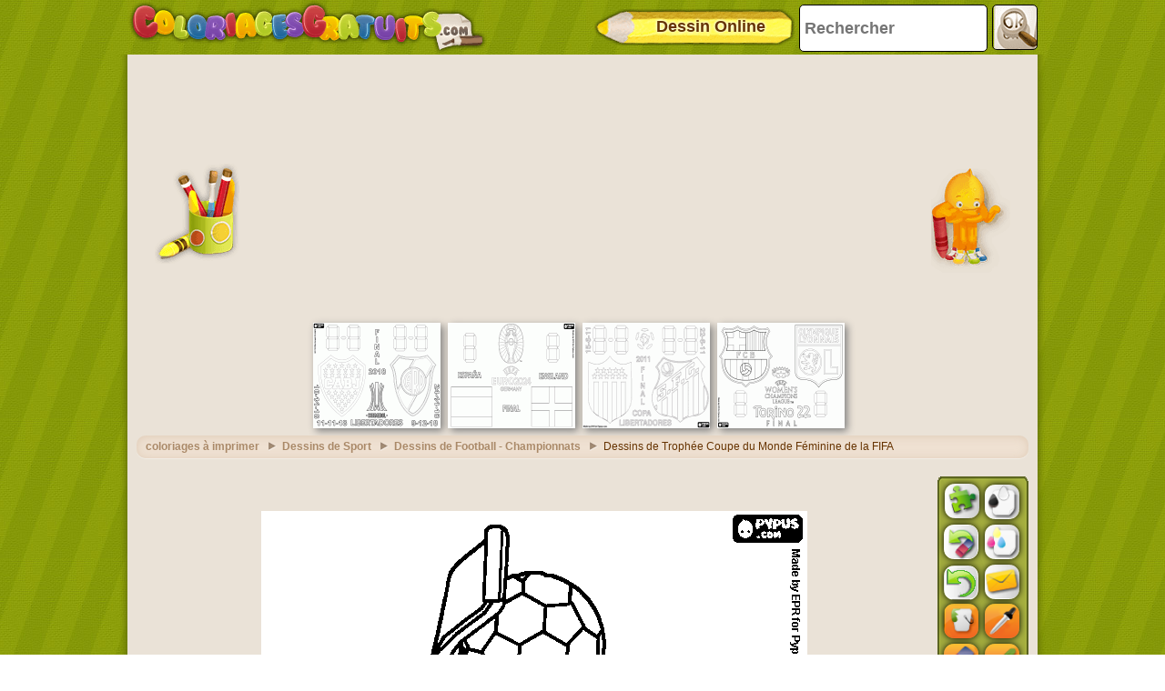

--- FILE ---
content_type: text/html; charset=utf-8
request_url: https://accounts.google.com/o/oauth2/postmessageRelay?parent=https%3A%2F%2Fwww.coloriagesgratuits.com&jsh=m%3B%2F_%2Fscs%2Fabc-static%2F_%2Fjs%2Fk%3Dgapi.lb.en.OE6tiwO4KJo.O%2Fd%3D1%2Frs%3DAHpOoo_Itz6IAL6GO-n8kgAepm47TBsg1Q%2Fm%3D__features__
body_size: 162
content:
<!DOCTYPE html><html><head><title></title><meta http-equiv="content-type" content="text/html; charset=utf-8"><meta http-equiv="X-UA-Compatible" content="IE=edge"><meta name="viewport" content="width=device-width, initial-scale=1, minimum-scale=1, maximum-scale=1, user-scalable=0"><script src='https://ssl.gstatic.com/accounts/o/2580342461-postmessagerelay.js' nonce="5U-YhYgtX39abL8OIXz1TA"></script></head><body><script type="text/javascript" src="https://apis.google.com/js/rpc:shindig_random.js?onload=init" nonce="5U-YhYgtX39abL8OIXz1TA"></script></body></html>

--- FILE ---
content_type: text/html; charset=utf-8
request_url: https://www.google.com/recaptcha/api2/aframe
body_size: 267
content:
<!DOCTYPE HTML><html><head><meta http-equiv="content-type" content="text/html; charset=UTF-8"></head><body><script nonce="edCEM_kGD0uQSQDLcIy7gA">/** Anti-fraud and anti-abuse applications only. See google.com/recaptcha */ try{var clients={'sodar':'https://pagead2.googlesyndication.com/pagead/sodar?'};window.addEventListener("message",function(a){try{if(a.source===window.parent){var b=JSON.parse(a.data);var c=clients[b['id']];if(c){var d=document.createElement('img');d.src=c+b['params']+'&rc='+(localStorage.getItem("rc::a")?sessionStorage.getItem("rc::b"):"");window.document.body.appendChild(d);sessionStorage.setItem("rc::e",parseInt(sessionStorage.getItem("rc::e")||0)+1);localStorage.setItem("rc::h",'1768415028292');}}}catch(b){}});window.parent.postMessage("_grecaptcha_ready", "*");}catch(b){}</script></body></html>

--- FILE ---
content_type: application/javascript
request_url: https://www.coloriagesgratuits.com/html5desktop/js/ads.js?v=16
body_size: 2423
content:
var adsManager;
var adsLoader;
var adDisplayContainer;
var intervalTimer;
var videoContent = document.getElementById('contentElement');
var contentEndedListener = function() {adsLoader.contentComplete();};

function createAdDisplayContainer() {
  // We assume the adContainer is the DOM id of the element that will house
  // the ads.
  adDisplayContainer =
      new google.ima.AdDisplayContainer(
          document.getElementById('adContainer'),
          videoContent);
}

function requestAds() {
  // Create the ad display container.
  createAdDisplayContainer();
  // Initialize the container, if requestAds is invoked in a user action.
  // This is only needed on iOS/Android devices.
  adDisplayContainer.initialize();
  // Create ads loader.
  adsLoader = new google.ima.AdsLoader(adDisplayContainer);
  // Listen and respond to ads loaded and error events.
  adsLoader.addEventListener(
      google.ima.AdsManagerLoadedEvent.Type.ADS_MANAGER_LOADED,
      onAdsManagerLoaded,
      false);
  adsLoader.addEventListener(
      google.ima.AdErrorEvent.Type.AD_ERROR,
      onAdError,
      false);

  // An event listener to tell the SDK that our content video
  // is completed so the SDK can play any post-roll ads.
  videoContent.addEventListener('ended', contentEndedListener);

  // Request video ads.
  var adsRequest = new google.ima.AdsRequest();
  //adsRequest.adTagUrl = 'http://googleads.g.doubleclick.net/pagead/ads?ad_type=image_flash&client=ca-games-pub-3835253009056065&description_url=http%3A%2F%2Fwww.pintar.cat%2F&channel=6092396690&videoad_start_delay=0&hl=es&adsafe=high&overlay=0&sz=300x250&adtest=on';
  adsRequest.adTagUrl = tag_burl;
  // Specify the linear and nonlinear slot sizes. This helps the SDK to
  // select the correct creative if multiple are returned.
  adsRequest.linearAdSlotWidth = 900;
  adsRequest.linearAdSlotHeight = 455;

  adsRequest.forceNonLinearFullSlot=true;

  adsRequest.nonLinearAdSlotWidth = 900;
  adsRequest.nonLinearAdSlotHeight = 455; // 150

  adsLoader.requestAds(adsRequest);
  	console.log("SDK requested");
}

function onAdsManagerLoaded(adsManagerLoadedEvent) {
	var adsRenderingSettings = new google.ima.AdsRenderingSettings();
	adsRenderingSettings.autoAlign = false;
  // Get the ads manager.
  adsManager = adsManagerLoadedEvent.getAdsManager(
      videoContent);  // See API reference for contentPlayback
	console.log("SDK loaded");
  // Add listeners to the required events.
  adsManager.addEventListener(
      google.ima.AdErrorEvent.Type.AD_ERROR,
      onAdError);
  adsManager.addEventListener(
      google.ima.AdEvent.Type.CONTENT_PAUSE_REQUESTED,
      onContentPauseRequested);
  adsManager.addEventListener(
      google.ima.AdEvent.Type.CONTENT_RESUME_REQUESTED,
      onContentResumeRequested);
  adsManager.addEventListener(
      google.ima.AdEvent.Type.ALL_ADS_COMPLETED,
      onAdEvent);

  // Listen to any additional events, if necessary.
  adsManager.addEventListener(
      google.ima.AdEvent.Type.LOADED,
      onAdEvent);
  adsManager.addEventListener(
      google.ima.AdEvent.Type.STARTED,
      onAdEvent);
  adsManager.addEventListener(
      google.ima.AdEvent.Type.COMPLETE,
      onAdEvent);
  adsManager.addEventListener(
      google.ima.AdEvent.Type.USER_CLOSE,
      onAdEvent);
	adsManager.addEventListener(
      google.ima.AdEvent.Type.SKIPPED,
      onAdEvent);
			
  try {
    // Initialize the ads manager. Ad rules playlist will start at this time.
    adsManager.init(900, 455, google.ima.ViewMode.NORMAL);
    	console.log("SDK loaded try");
    // Call play to start showing the ad. Single video and overlay ads will
    // start at this time; the call will be ignored for ad rules.
    adsManager.start();
  } catch (adError) {
  		console.log("SDK loaded error");
    // An error may be thrown if there was a problem with the VAST response.
  }
}

function onAdEvent(adEvent) {
  // Retrieve the ad from the event. Some events (e.g. ALL_ADS_COMPLETED)
  // don't have ad object associated.
  var ad = adEvent.getAd();
  switch (adEvent.type) {
    case google.ima.AdEvent.Type.LOADED:
      // This is the first event sent for an ad - it is possible to
      // determine whether the ad is a video ad or an overlay.
      if (!ad.isLinear()) {
        // Position AdDisplayContainer correctly for overlay.
        // Use ad.width and ad.height.
				
      }
      break;
    case google.ima.AdEvent.Type.STARTED:
      // This event indicates the ad has started - the video player
      // can adjust the UI, for example display a pause button and
      // remaining time.
			checkload=1;
			$('.loader').hide();
      if (ad.isLinear()) {
				LinearAd=true;
        // For a linear ad, a timer can be started to poll for
        // the remaining time.
        intervalTimer = setInterval(
            function() {
              var remainingTime = adsManager.getRemainingTime();
            },
            300); // every 300ms
						
      }else{
				$('#adContainer').css( "top", "-150px");
				LinearAd=false;
			}			
      break;
    case google.ima.AdEvent.Type.COMPLETE:
      // This event indicates the ad has finished - the video player
      // can perform appropriate UI actions, such as removing the timer for
      // remaining time detection.
      if (ad.isLinear()) {
        clearInterval(intervalTimer);
      }
			sGame();
			setDecos();
    break;
	  case google.ima.AdEvent.Type.USER_CLOSE:
		 //alert('user closed');
		 	$("#mainContainer").remove();
			$("#banner_center").height(0);
		 	sGame();
			setDecos();
    break;
		case google.ima.AdEvent.Type.SKIPPED:
		 //alert('user closed');
		 	sGame();
			setDecos();
    break;
		case google.ima.AdErrorEvent.Type.AD_ERROR:
		 //alert('user closed');
		 	sGame();
			setDecos();
    break;
  }
}

function onAdError(adErrorEvent) {
  // Handle the error logging.
  console.log("eppp  "+adErrorEvent.getError());
  		 	sGame();
			setDecos();
  adsManager.destroy();
}

function onContentPauseRequested() {
  videoContent.removeEventListener('ended', contentEndedListener);
  videoContent.pause();
  // This function is where you should setup UI for showing ads (e.g.
  // display ad timer countdown, disable seeking etc.)
  // setupUIForAds();
}

function onContentResumeRequested() {
  videoContent.addEventListener('ended', contentEndedListener);
  videoContent.play();
  // This function is where you should ensure that your UI is ready
  // to play content. It is the responsibility of the Publisher to
  // implement this function when necessary.
  // setupUIForContent();
}

//Kick off the ads request
//$( document ).ready(function() {
	console.log("SDK carregat");
  requestAds();
	//setTimeout(function(){if (checkload==0){requestAds();}},6000);
	var i=15;
	counter = setInterval(function () {
		//$('.countdown').html(i);
		if(i==0) {
			clearInterval(counter);
			$('.countdown').hide();
			if(LinearAd==false){
				//sGame();
				setDecos();	
			}
		}
		i--;
	}, 1000);
//});

--- FILE ---
content_type: application/javascript; charset=utf-8
request_url: https://fundingchoicesmessages.google.com/f/AGSKWxUnVaIlSKaBhu3Q389FVmhKIDYf91Ud9rE34B6QXpNs8o5Y8GpWNjH9Sr2RL7ja7_zqpPCewjW1X5EysISSywVIjrTOP_xmYt-jiy97MXGvQmwGvsKpUXKRgPjtpau-U357GefcrMv57Pl6lJd5CeHGiuXosbB6QyS4LLr8l7lNsBa0LeQuKsRnIMMV/_/railads.-728x90_/ucstat./iframe_ad?_js_ads/
body_size: -1293
content:
window['0aeb91e1-4346-49cc-ad11-3553c9c411ef'] = true;